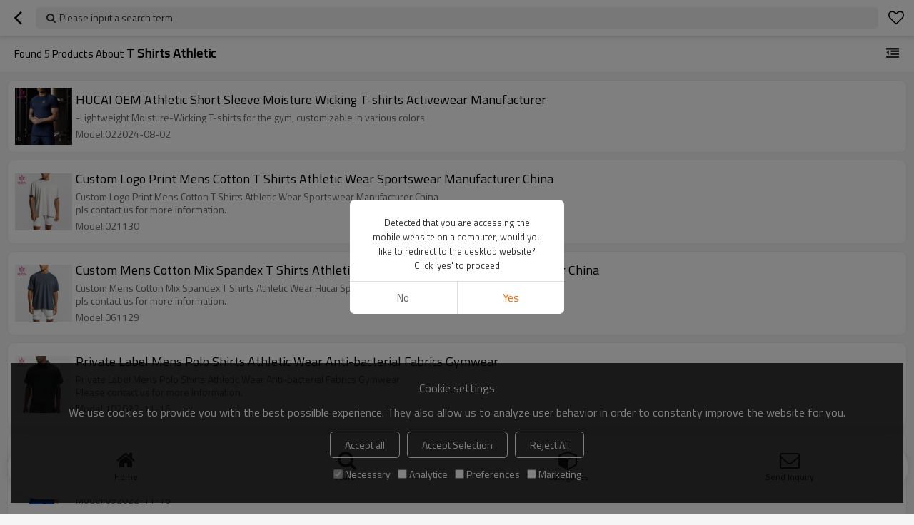

--- FILE ---
content_type: text/html; charset=utf-8
request_url: https://m.hcactivewear.com/products/T-Shirts-Athletic.htm
body_size: 4084
content:


<!DOCTYPE html>
<html lang="en" dir="ltr">
<head>
    
<meta name="viewport" content="initial-scale=1.0, minimum-scale=1.0, maximum-scale=5.0, user-scalable=yes, width=device-width" />
<meta name="format-detection" content="telephone=no" />
<meta http-equiv="content-language" content="en" />
<meta http-equiv="X-UA-Compatible" content="IE=Edge,chrome=1" />
<meta name="renderer" content="webkit" />
<meta charset="utf-8" />


<link rel="canonical" href="https://m.hcactivewear.com/products/T-Shirts-Athletic.htm"  />
<link rel="shortcut icon" type="image/x-icon" href="https://icdn.tradew.com/file/202012/1574750/ico/7464524.ico" />

<script type="application/ld+json">{"@context":"https://schema.org","@type":"ItemList","numberOfItems":5,"itemListElement":[{"@type":"ListItem","position":1,"image":"https://icdn.tradew.com/file/202012/1574750/jpg/8129794.jpg?x-oss-process=image/quality,Q_90","url":"https://m.hcactivewear.com/pid18469367/HUCAI-OEM-Athletic-Short-Sleeve-Moisture-Wicking-T-shirts-Activewear-Manufacturer.htm","name":"HUCAI OEM Athletic Short Sleeve Moisture Wicking T-shirts Activewear Manufacturer","description":"-Lightweight Moisture-Wicking T-shirts for the gym, customizable in various colors"},{"@type":"ListItem","position":2,"image":"https://icdn.tradew.com/file/202012/1574750/jpg/7810904.jpg?x-oss-process=image/quality,Q_90","url":"https://m.hcactivewear.com/pid18379062/Custom-Logo-Print-Mens-Cotton-T-Shirts-Athletic-Wear-Sportswear-Manufacturer-China.htm","name":"Custom Logo Print Mens Cotton T Shirts Athletic Wear Sportswear Manufacturer China","description":"Custom Logo Print Mens Cotton T Shirts Athletic Wear Sportswear Manufacturer China\npls contact us for more information."},{"@type":"ListItem","position":3,"image":"https://icdn.tradew.com/file/202012/1574750/jpg/7809989.jpg?x-oss-process=image/quality,Q_90","url":"https://m.hcactivewear.com/pid18378950/Custom-Mens-Cotton-Mix-Spandex-T-Shirts-Athletic-Wear-Hucai-Sportswear-Manufacturer-China.htm","name":"Custom Mens Cotton Mix Spandex T Shirts Athletic Wear Hucai Sportswear Manufacturer China","description":"Custom Mens Cotton Mix Spandex T Shirts Athletic Wear Hucai Sportswear Manufacturer China\npls contact us for more information."},{"@type":"ListItem","position":4,"image":"https://icdn.tradew.com/file/202012/1574750/jpg/7803465.jpg?x-oss-process=image/quality,Q_90","url":"https://m.hcactivewear.com/pid18377171/Private-Label-Mens-Polo-Shirts-Athletic-Wear-Anti-bacterial-Fabrics-Gymwear.htm","name":"Private Label Mens Polo Shirts Athletic Wear Anti-bacterial Fabrics Gymwear","description":"Private Label Mens Polo Shirts Athletic Wear Anti-bacterial Fabrics Gymwear\nPlease contact us for more information."},{"@type":"ListItem","position":5,"image":"https://icdn.tradew.com/file/202012/1574750/jpg/7803462.jpg?x-oss-process=image/quality,Q_90","url":"https://m.hcactivewear.com/pid18377170/Custom-Mens-Cotton-Mix-Spandex-T-Shirts-Athletic-Wear-Hucai-Sportswear.htm","name":"Custom Mens Cotton Mix Spandex T Shirts Athletic Wear Hucai Sportswear","description":"Custom Mens Cotton Mix Spandex T Shirts Athletic Wear Hucai Sportswear\nPlease contact us for more information."}]}</script>
<title>T Shirts Athletic - China T Shirts Athletic Manufacturer, Supplier, Wholesaler - Hucai Custom Activewear Manufacturer</title>
<meta name="keywords" content="T Shirts Athletic online wholesale price, T Shirts Athletic Manufacturers, T Shirts Athletic Suppliers" />
<meta name="description" content="Related T Shirts Athletic pages, you can find more similar products from Chinese manufacturers T Shirts Athletic, we provide you with high-quality product group buying services." />
<meta name="theme-color" content="white" />
<link rel="dns-prefetch" href="https://ccdn.tradew.com" />
<link rel="dns-prefetch" href="https://jcdn.tradew.com" />
<link rel="dns-prefetch" href="https://api.tradew.com" />
<script>
    if (navigator.serviceWorker) {
        navigator.serviceWorker.register('/sw.min.js')
    }
</script>
<meta name="theme-color" media="(prefers-color-scheme:light)" content="white"><meta name="theme-color" media ="(prefers-color-scheme:dark)" content="black"><meta name="apple-mobile-web-app-title" content="HCactivewear" /><meta name="apple-mobile-web-app-capable" content="yes" /><meta name="apple-mobile-web-app-status-bar-style" content="white" /><link rel="apple-touch-icon" href="https://icdn.tradew.com/file/202012/1574750/png/7509216.png?x-oss-process=image/resize,m_pad,l_192/quality,Q_90" /><link rel="manifest" href="/manifest.json" />
<link rel="stylesheet" href="https://ccdn.tradew.com/MNmobile/comm-white.min.css?v5" /><link rel="stylesheet" href="https://jcdn.tradew.com/plug/swiper-6.3.2/css/swiper-bundle.min.css" />
<script src="https://jcdn.tradew.com/jquery/jquery-1.8.3.min.js"></script><script src="https://jcdn.tradew.com/plug/swiper-6.3.2/swiper-bundle.min.js"></script>
<script async defer src="/js/comm.min.js?w7"></script>
<script async defer src="https://im.tradew.com/js/comm.min.js?w11"></script>
    <!-- Google tag (gtag.js) -->
<script async src="https://www.googletagmanager.com/gtag/js?id=G-WCFFTXLB9J"></script>
<script>
  window.dataLayer = window.dataLayer || [];
  function gtag(){dataLayer.push(arguments);}
  gtag('js', new Date());

  gtag('config', 'G-WCFFTXLB9J');
gtag('config', 'AW-434463432');
</script>
<!-- Event snippet for 提交潜在客户表单 conversion page
In your html page, add the snippet and call gtag_report_conversion when someone clicks on the chosen link or button. -->
<script>
function gtag_report_conversion(url) {
  var callback = function () {
    if (typeof(url) != 'undefined') {
      window.location = url;
    }
  };
  gtag('event', 'conversion', {
      'send_to': 'AW-434463432/FSL3COPqhfwBEMjFlc8B',
      'event_callback': callback
  });
  return false;
}
</script>
<meta name="p:domain_verify" content="1dcd59d4491b2bc2923ef65fc7449a3f"/><!-- Google Tag Manager -->
<script>(function(w,d,s,l,i){w[l]=w[l]||[];w[l].push({'gtm.start':
new Date().getTime(),event:'gtm.js'});var f=d.getElementsByTagName(s)[0],
j=d.createElement(s),dl=l!='dataLayer'?'&l='+l:'';j.async=true;j.src=
'https://www.googletagmanager.com/gtm.js?id='+i+dl;f.parentNode.insertBefore(j,f);
})(window,document,'script','dataLayer','GTM-WMXHRNZ');</script>
<!-- End Google Tag Manager --><script>
function getSelectionText() {
    var text = "";
    if (window.getSelection) {
        text = window.getSelection().toString();
    } else if (document.selection && document.selection.type != "Control") {
        text = document.selection.createRange().text;
    }
    return text;
}
document.addEventListener("copy", function(e){
  dataLayer.push({
    "event": "textCopied",
    "clipboardText": getSelectionText(),
    "clipboardLength": getSelectionText().length
  });
});
</script>
</head>
<body data-spm="{&quot;ip&quot;:&quot;18.218.126.134&quot;,&quot;country&quot;:231,&quot;browsername&quot;:&quot;chrome&quot;,&quot;browserversion&quot;:&quot;128.0&quot;,&quot;equipment&quot;:&quot;pc&quot;,&quot;ismobile&quot;:&quot;false&quot;,&quot;ae&quot;:true,&quot;pagename&quot;:&quot;vpproductslist&quot;,&quot;uid&quot;:1574750,&quot;dataid&quot;:0,&quot;lg&quot;:&quot;en&quot;,&quot;term&quot;:&quot;T Shirts Athletic&quot;,&quot;desktop_url&quot;:&quot;https://www.hcactivewear.com/products/T-Shirts-Athletic.htm&quot;}">
    
    <div class="top">
        <div class="min">
            <button title="Return" type="button" class="btn btn-back btn-history"><i></i></button>
        </div>
        <div class="max">
            <button title="Please input a search term" class="btn-search">Please input a search term</button>
        </div>
        <div class="min">
            <button title="Wish list" class="btn btn-star btn-fav"></button>
        </div>
    </div>
    <div class="main main-products">
        <div class="card view-list">
            <header class="card-title">
                <div class="card-title-left">
                    Found <span>5</span>  products about <h1>T Shirts Athletic</h1>
                </div>
                <button class="btn btn-membergroup" data-guid="0" title="Category"></button>
            </header>
            <div class="card-content" data-json="{&quot;currentPage&quot;:1,&quot;pageCount&quot;:1,&quot;guid&quot;:0,&quot;term&quot;:&quot;T-Shirts-Athletic&quot;}">
                <div class="card-items">
                    <div class="card-items-bg">
                        
                                <section class="card-item">
                                    <a class="area-link" title="HUCAI OEM Athletic Short Sleeve Moisture Wicking T-shirts Activewear Manufacturer" href="//m.hcactivewear.com/pid18469367/HUCAI-OEM-Athletic-Short-Sleeve-Moisture-Wicking-T-shirts-Activewear-Manufacturer.htm">
                                        <div class="img">
                                            <img alt="HUCAI OEM Athletic Short Sleeve Moisture Wicking T-shirts Activewear Manufacturer" loading="lazy" src="https://icdn.tradew.com/file/202012/1574750/jpg/8129794.jpg?x-oss-process=image/resize,w_400/quality,Q_90/format,webp" />
                                        </div>
                                        <div class="text">
                                            <h2>HUCAI OEM Athletic Short Sleeve Moisture Wicking T-shirts Activewear Manufacturer</h2>
                                            <div class="desc"><p>-Lightweight Moisture-Wicking T-shirts for the gym, customizable in various colors</p></div><div class="info"><p>Model:022024-08-02</p></div>
                                        </div>
                                        
                                    </a>
                                </section>
                            
                                <section class="card-item">
                                    <a class="area-link" title="Custom Logo Print Mens Cotton T Shirts Athletic Wear Sportswear Manufacturer China" href="//m.hcactivewear.com/pid18379062/Custom-Logo-Print-Mens-Cotton-T-Shirts-Athletic-Wear-Sportswear-Manufacturer-China.htm">
                                        <div class="img">
                                            <img alt="Custom Logo Print Mens Cotton T Shirts Athletic Wear Sportswear Manufacturer China" loading="lazy" src="https://icdn.tradew.com/file/202012/1574750/jpg/7810904.jpg?x-oss-process=image/resize,w_400/quality,Q_90/format,webp" />
                                        </div>
                                        <div class="text">
                                            <h2>Custom Logo Print Mens Cotton T Shirts Athletic Wear Sportswear Manufacturer China</h2>
                                            <div class="desc"><p>Custom Logo Print Mens Cotton T Shirts Athletic Wear Sportswear Manufacturer China</p><p>pls contact us for more information.</p></div><div class="info"><p>Model:021130</p></div>
                                        </div>
                                        
                                    </a>
                                </section>
                            
                                <section class="card-item">
                                    <a class="area-link" title="Custom Mens Cotton Mix Spandex T Shirts Athletic Wear Hucai Sportswear Manufacturer China" href="//m.hcactivewear.com/pid18378950/Custom-Mens-Cotton-Mix-Spandex-T-Shirts-Athletic-Wear-Hucai-Sportswear-Manufacturer-China.htm">
                                        <div class="img">
                                            <img alt="Custom Mens Cotton Mix Spandex T Shirts Athletic Wear Hucai Sportswear Manufacturer China" loading="lazy" src="https://icdn.tradew.com/file/202012/1574750/jpg/7809989.jpg?x-oss-process=image/resize,w_400/quality,Q_90/format,webp" />
                                        </div>
                                        <div class="text">
                                            <h2>Custom Mens Cotton Mix Spandex T Shirts Athletic Wear Hucai Sportswear Manufacturer China</h2>
                                            <div class="desc"><p>Custom Mens Cotton Mix Spandex T Shirts Athletic Wear Hucai Sportswear Manufacturer China</p><p>pls contact us for more information.</p></div><div class="info"><p>Model:061129</p></div>
                                        </div>
                                        
                                    </a>
                                </section>
                            
                                <section class="card-item">
                                    <a class="area-link" title="Private Label Mens Polo Shirts Athletic Wear Anti-bacterial Fabrics Gymwear" href="//m.hcactivewear.com/pid18377171/Private-Label-Mens-Polo-Shirts-Athletic-Wear-Anti-bacterial-Fabrics-Gymwear.htm">
                                        <div class="img">
                                            <img alt="Private Label Mens Polo Shirts Athletic Wear Anti-bacterial Fabrics Gymwear" loading="lazy" src="https://icdn.tradew.com/file/202012/1574750/jpg/7803465.jpg?x-oss-process=image/resize,w_400/quality,Q_90/format,webp" />
                                        </div>
                                        <div class="text">
                                            <h2>Private Label Mens Polo Shirts Athletic Wear Anti-bacterial Fabrics Gymwear</h2>
                                            <div class="desc"><p>Private Label Mens Polo Shirts Athletic Wear Anti-bacterial Fabrics Gymwear</p><p>Please contact us for more information.</p></div><div class="info"><p>Model:102022-11-16</p></div>
                                        </div>
                                        
                                    </a>
                                </section>
                            
                                <section class="card-item">
                                    <a class="area-link" title="Custom Mens Cotton Mix Spandex T Shirts Athletic Wear Hucai Sportswear" href="//m.hcactivewear.com/pid18377170/Custom-Mens-Cotton-Mix-Spandex-T-Shirts-Athletic-Wear-Hucai-Sportswear.htm">
                                        <div class="img">
                                            <img alt="Custom Mens Cotton Mix Spandex T Shirts Athletic Wear Hucai Sportswear" loading="lazy" src="https://icdn.tradew.com/file/202012/1574750/jpg/7803462.jpg?x-oss-process=image/resize,w_400/quality,Q_90/format,webp" />
                                        </div>
                                        <div class="text">
                                            <h2>Custom Mens Cotton Mix Spandex T Shirts Athletic Wear Hucai Sportswear</h2>
                                            <div class="desc"><p>Custom Mens Cotton Mix Spandex T Shirts Athletic Wear Hucai Sportswear</p><p>Please contact us for more information.</p></div><div class="info"><p>Model:092022-11-16</p></div>
                                        </div>
                                        
                                    </a>
                                </section>
                            
                    </div>
                </div>
            </div>
        </div>
    </div>
    
    
<nav>
    <div class="nav-fixed">
        <div class="nav-fixed-bg">
            <button title="Home" class="btn-home" data-location-href="//m.hcactivewear.com/">Home</button>
            <button title="search" class="btn-search">search</button>
            <button title="Categories" class="btn-categories" data-location-href="//m.hcactivewear.com/categories.htm">Categories</button>
            <button title="Send Inquiry" class="btn-sendinquiry">Send Inquiry</button>
        </div>
    </div>
</nav>

    <!-- Google Tag Manager (noscript) -->
<noscript><iframe src="https://www.googletagmanager.com/ns.html?id=GTM-WMXHRNZ"
height="0" width="0" style="display:none;visibility:hidden"></iframe></noscript>
<!-- End Google Tag Manager (noscript) -->
</body>
</html>
